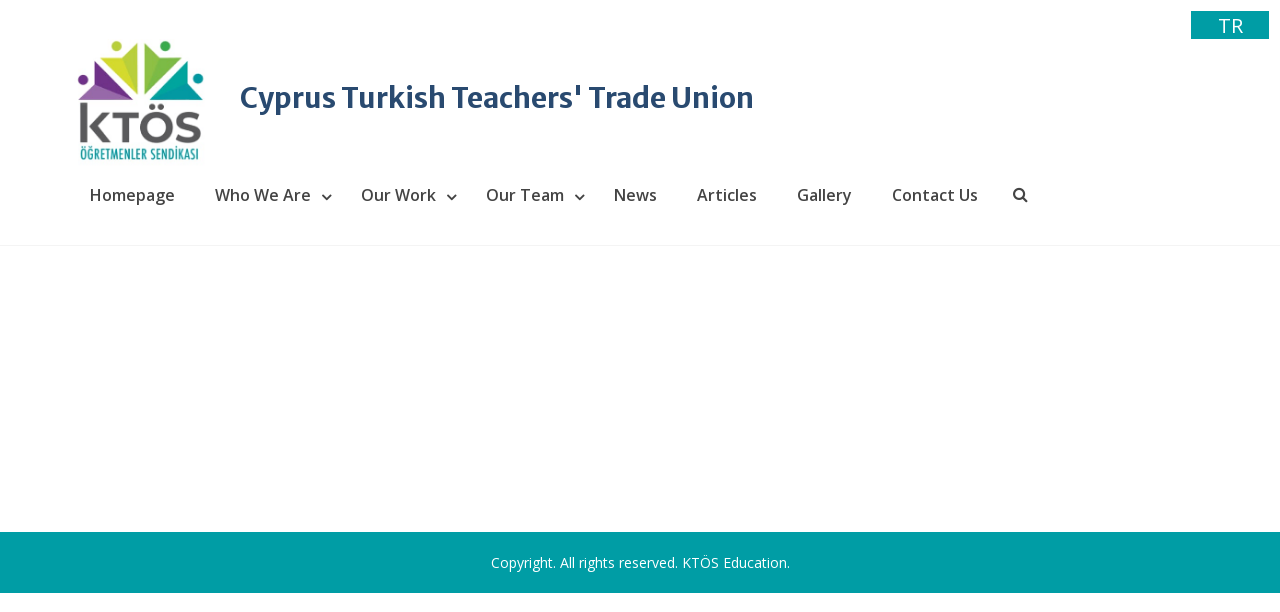

--- FILE ---
content_type: text/html; charset=UTF-8
request_url: http://ktoseducation.info/general-secratarys-message/
body_size: 5703
content:
<!DOCTYPE html> <html lang="tr"><head>
	    <meta charset="UTF-8">
    <meta name="viewport" content="width=device-width, initial-scale=1">
    <link rel="profile" href="http://gmpg.org/xfn/11">
    <link rel="pingback" href="http://ktoseducation.info/xmlrpc.php">
    
<title>General Secratary&#8217;s Message &#8211; Cyprus Turkish Teachers&#039; Trade Union</title>
<link rel='dns-prefetch' href='//fonts.googleapis.com' />
<link rel='dns-prefetch' href='//s.w.org' />
<link rel="alternate" type="application/rss+xml" title="Cyprus Turkish Teachers&#039; Trade Union &raquo; beslemesi" href="http://ktoseducation.info/feed/" />
		<script type="text/javascript">
			window._wpemojiSettings = {"baseUrl":"https:\/\/s.w.org\/images\/core\/emoji\/13.0.0\/72x72\/","ext":".png","svgUrl":"https:\/\/s.w.org\/images\/core\/emoji\/13.0.0\/svg\/","svgExt":".svg","source":{"concatemoji":"http:\/\/ktoseducation.info\/wp-includes\/js\/wp-emoji-release.min.js?ver=5.5.17"}};
			!function(e,a,t){var n,r,o,i=a.createElement("canvas"),p=i.getContext&&i.getContext("2d");function s(e,t){var a=String.fromCharCode;p.clearRect(0,0,i.width,i.height),p.fillText(a.apply(this,e),0,0);e=i.toDataURL();return p.clearRect(0,0,i.width,i.height),p.fillText(a.apply(this,t),0,0),e===i.toDataURL()}function c(e){var t=a.createElement("script");t.src=e,t.defer=t.type="text/javascript",a.getElementsByTagName("head")[0].appendChild(t)}for(o=Array("flag","emoji"),t.supports={everything:!0,everythingExceptFlag:!0},r=0;r<o.length;r++)t.supports[o[r]]=function(e){if(!p||!p.fillText)return!1;switch(p.textBaseline="top",p.font="600 32px Arial",e){case"flag":return s([127987,65039,8205,9895,65039],[127987,65039,8203,9895,65039])?!1:!s([55356,56826,55356,56819],[55356,56826,8203,55356,56819])&&!s([55356,57332,56128,56423,56128,56418,56128,56421,56128,56430,56128,56423,56128,56447],[55356,57332,8203,56128,56423,8203,56128,56418,8203,56128,56421,8203,56128,56430,8203,56128,56423,8203,56128,56447]);case"emoji":return!s([55357,56424,8205,55356,57212],[55357,56424,8203,55356,57212])}return!1}(o[r]),t.supports.everything=t.supports.everything&&t.supports[o[r]],"flag"!==o[r]&&(t.supports.everythingExceptFlag=t.supports.everythingExceptFlag&&t.supports[o[r]]);t.supports.everythingExceptFlag=t.supports.everythingExceptFlag&&!t.supports.flag,t.DOMReady=!1,t.readyCallback=function(){t.DOMReady=!0},t.supports.everything||(n=function(){t.readyCallback()},a.addEventListener?(a.addEventListener("DOMContentLoaded",n,!1),e.addEventListener("load",n,!1)):(e.attachEvent("onload",n),a.attachEvent("onreadystatechange",function(){"complete"===a.readyState&&t.readyCallback()})),(n=t.source||{}).concatemoji?c(n.concatemoji):n.wpemoji&&n.twemoji&&(c(n.twemoji),c(n.wpemoji)))}(window,document,window._wpemojiSettings);
		</script>
		<style type="text/css">
img.wp-smiley,
img.emoji {
	display: inline !important;
	border: none !important;
	box-shadow: none !important;
	height: 1em !important;
	width: 1em !important;
	margin: 0 .07em !important;
	vertical-align: -0.1em !important;
	background: none !important;
	padding: 0 !important;
}
</style>
	<link rel='stylesheet' id='wp-block-library-css'  href='http://ktoseducation.info/wp-includes/css/dist/block-library/style.min.css?ver=5.5.17' type='text/css' media='all' />
<link rel='stylesheet' id='wp-block-library-theme-css'  href='http://ktoseducation.info/wp-includes/css/dist/block-library/theme.min.css?ver=5.5.17' type='text/css' media='all' />
<link rel='stylesheet' id='contact-form-7-css'  href='http://ktoseducation.info/wp-content/plugins/contact-form-7/includes/css/styles.css?ver=5.3' type='text/css' media='all' />
<link rel='stylesheet' id='education-hub-style-css'  href='http://ktoseducation.info/wp-content/themes/education-hub/style.css?ver=2.2.4' type='text/css' media='all' />
<link rel='stylesheet' id='edification-hub-style-css'  href='http://ktoseducation.info/wp-content/themes/edification-hub/style.css?ver=1.0.3' type='text/css' media='all' />
<link rel='stylesheet' id='fontawesome-css'  href='http://ktoseducation.info/wp-content/themes/education-hub/third-party/font-awesome/css/font-awesome.min.css?ver=4.7.0' type='text/css' media='all' />
<link rel='stylesheet' id='education-hub-google-fonts-css'  href='//fonts.googleapis.com/css?family=Open+Sans%3A600%2C400%2C400italic%2C300%2C100%2C700%7CMerriweather+Sans%3A400%2C700&#038;ver=5.5.17' type='text/css' media='all' />
<script type='text/javascript' src='http://ktoseducation.info/wp-includes/js/jquery/jquery.js?ver=1.12.4-wp' id='jquery-core-js'></script>
<link rel="https://api.w.org/" href="http://ktoseducation.info/wp-json/" /><link rel="alternate" type="application/json" href="http://ktoseducation.info/wp-json/wp/v2/pages/204" /><link rel="EditURI" type="application/rsd+xml" title="RSD" href="http://ktoseducation.info/xmlrpc.php?rsd" />
<link rel="wlwmanifest" type="application/wlwmanifest+xml" href="http://ktoseducation.info/wp-includes/wlwmanifest.xml" /> 
<meta name="generator" content="WordPress 5.5.17" />
<link rel="canonical" href="http://ktoseducation.info/general-secratarys-message/" />
<link rel='shortlink' href='http://ktoseducation.info/?p=204' />
<link rel="alternate" type="application/json+oembed" href="http://ktoseducation.info/wp-json/oembed/1.0/embed?url=http%3A%2F%2Fktoseducation.info%2Fgeneral-secratarys-message%2F" />
<link rel="alternate" type="text/xml+oembed" href="http://ktoseducation.info/wp-json/oembed/1.0/embed?url=http%3A%2F%2Fktoseducation.info%2Fgeneral-secratarys-message%2F&#038;format=xml" />
<link rel="icon" href="http://ktoseducation.info/wp-content/uploads/2020/11/cropped-logo-1-32x32.png" sizes="32x32" />
<link rel="icon" href="http://ktoseducation.info/wp-content/uploads/2020/11/cropped-logo-1-192x192.png" sizes="192x192" />
<link rel="apple-touch-icon" href="http://ktoseducation.info/wp-content/uploads/2020/11/cropped-logo-1-180x180.png" />
<meta name="msapplication-TileImage" content="http://ktoseducation.info/wp-content/uploads/2020/11/cropped-logo-1-270x270.png" />
		<style type="text/css" id="wp-custom-css">
			html, body {
  height: 100%;
  margin: 0;
}

.entry-title {
    margin-bottom: 5px;
    display: none;
}

.site-info{
	display:none;
}

.widget-title{
	text-align:center;
}

#tophead{
	display:none;
}

.cttt{
	text-align:center;
	font-size:40px;
}

.ctttt{
	font-size:40px;
	text-align:center;
}

.main-navigation ul, .main-navigation ul ul, .main-nav-search, .search-box-wrap {
    background-color: #009da5;
}

.main-navigation ul li a:hover, .main-navigation ul li a:focus, .main-navigation ul li.current_page_item a, .main-navigation ul li.current-menu-item a {
    background-color: #009da5;
    color: #fff;
}

#tophead, .site-footer, #footer-widgets, .menu-toggle {
    background-color: #009da5;
}

.main-navigation ul li.current_page_item a, .main-navigation ul li.current-menu-item a, .main-navigation ul ul li a:hover, .main-navigation ul ul li a:focus {
    background-color: #009da5;
    color: #fff;
}

.main-navigation li a:hover, .main-navigation li a:focus, .main-navigation li.current-menu-item > a, .main-navigation li.current_page_item > a, .main-navigation li:hover > a {
    background: #009da5;
        
    color: #fff;
}

.trtr{
	float:right;
	margin:10px;
	border:1px solid;
	width:80px;
	height:30px;
	font-size:20px;
	text-align:center;
	background: #009da5;
	color:white !important;
	margin-bottom: -70px;
}
.trtr:hover{
	color:white;
}

.site-logo-link img, .custom-logo-link img {
    max-height: 140px;
    width: auto;
}

.site-content {
    padding: 0px 0;
    float: left;
    width: 100%;
    margin: -40px 0;
	margin-bottom: 200px;
}

#breadcrumb {
    display: none;
}

.site-footer{
	
margin-top: -50px;
	
}
.content{
	
	min-height: 100%;
	
}

.site-title {
    clear: none;
    font-family: "Merriweather Sans",sans-serif;
    font-size: 28px;
    font-weight: bold;
    line-height: 1;
    margin-bottom: 6px;
    margin-left: 20px;
}

.page-title{
	display:none;
}

.site-content{
	margin-top:50px;
}

.read-more{
	font-size:25px;
}

.title_post{
	font-size:20px;
	font-weight:bold;
	margin-bottom:10px;
}

.wp-post-image{
	width:800px;
	height:auto;
}

.posted-on{
	display:none;
}

.author{
	display:none;
}

.entry-meta{
	display:none;
}		</style>
			
	
	
</head>

<body class="page-template-default page page-id-204 wp-custom-logo wp-embed-responsive site-layout-fluid global-layout-no-sidebar">
	
<a class="trtr" href="http://ktos.org/" target="_blank">TR</a>

	
	
		
	    <div id="page" class="container hfeed site">
    <a class="skip-link screen-reader-text" href="#content">Skip to content</a>	
	
	
    	<div id="tophead">
		<div class="container">
			<div id="quick-contact">
				
							</div>

			
			
		</div> <!-- .container -->
	</div><!--  #tophead -->

	<header id="masthead" class="site-header" role="banner"><div class="container">	
	
	
			    <div class="site-branding">

		    <a href="http://ktoseducation.info/" class="custom-logo-link" rel="home"><img width="303" height="303" src="http://ktoseducation.info/wp-content/uploads/2020/11/cropped-logo.png" class="custom-logo" alt="Cyprus Turkish Teachers&#039; Trade Union" /></a>
										        <div id="site-identity">
					            	              <p class="site-title"><a href="http://ktoseducation.info/" rel="home">Cyprus Turkish Teachers&#039; Trade Union</a></p>
	            				
					        </div><!-- #site-identity -->
			
	    </div><!-- .site-branding -->

	        <div id="main-nav">
        <div class="main-nav-container">
	        <nav id="site-navigation" class="main-navigation" role="navigation">
				<button class="menu-toggle" aria-controls="primary-menu" aria-expanded="false">
					<i class="fa fa-bars"></i>
					<i class="fa fa-close"></i>
					<span class="menu-label">Menu</span>
				</button>
	            <div class="wrap-menu-content">
					<div class="menu-main-menu-container"><ul id="primary-menu" class="menu"><li id="menu-item-66" class="menu-item menu-item-type-post_type menu-item-object-page menu-item-home menu-item-66"><a href="http://ktoseducation.info/">Homepage</a></li>
<li id="menu-item-58" class="menu-item menu-item-type-post_type menu-item-object-page menu-item-has-children menu-item-58"><a href="http://ktoseducation.info/who-we-are/">Who We Are</a>
<ul class="sub-menu">
	<li id="menu-item-50" class="menu-item menu-item-type-post_type menu-item-object-page menu-item-50"><a href="http://ktoseducation.info/historycal-background/">Historical Background</a></li>
	<li id="menu-item-192" class="menu-item menu-item-type-post_type menu-item-object-page menu-item-192"><a href="http://ktoseducation.info/our-principles-and-objectives/">Our Principles And Objectives</a></li>
	<li id="menu-item-193" class="menu-item menu-item-type-post_type menu-item-object-page menu-item-193"><a href="http://ktoseducation.info/our-vision-and-mission/">Our Vision And Mission</a></li>
	<li id="menu-item-194" class="menu-item menu-item-type-post_type menu-item-object-page menu-item-194"><a href="http://ktoseducation.info/our-education-policy-2/">Our Education Policy</a></li>
	<li id="menu-item-195" class="menu-item menu-item-type-post_type menu-item-object-page menu-item-195"><a href="http://ktoseducation.info/memberships/">Memberships</a></li>
</ul>
</li>
<li id="menu-item-57" class="menu-item menu-item-type-post_type menu-item-object-page menu-item-has-children menu-item-57"><a href="http://ktoseducation.info/what-we-do/">Our Work</a>
<ul class="sub-menu">
	<li id="menu-item-56" class="menu-item menu-item-type-post_type menu-item-object-page menu-item-56"><a href="http://ktoseducation.info/teacher-exchange-programme/">Teacher Exchange Program</a></li>
	<li id="menu-item-48" class="menu-item menu-item-type-post_type menu-item-object-page menu-item-48"><a href="http://ktoseducation.info/euros-scholar-programme/">Euroscola Program</a></li>
	<li id="menu-item-196" class="menu-item menu-item-type-post_type menu-item-object-page menu-item-196"><a href="http://ktoseducation.info/peace-culture-education/">Peace Culture Education</a></li>
	<li id="menu-item-197" class="menu-item menu-item-type-post_type menu-item-object-page menu-item-197"><a href="http://ktoseducation.info/trainings-seminars-and-conferences/">Trainings, Seminars and Conferences</a></li>
</ul>
</li>
<li id="menu-item-54" class="menu-item menu-item-type-post_type menu-item-object-page current-menu-ancestor current-menu-parent current_page_parent current_page_ancestor menu-item-has-children menu-item-54"><a href="http://ktoseducation.info/our-team/">Our Team</a>
<ul class="sub-menu">
	<li id="menu-item-206" class="menu-item menu-item-type-post_type menu-item-object-page current-menu-item page_item page-item-204 current_page_item menu-item-206"><a href="http://ktoseducation.info/general-secratarys-message/" aria-current="page">General Secratary’s Message</a></li>
	<li id="menu-item-46" class="menu-item menu-item-type-post_type menu-item-object-page menu-item-46"><a href="http://ktoseducation.info/administrative-board/">Administrative Board</a></li>
	<li id="menu-item-49" class="menu-item menu-item-type-post_type menu-item-object-page menu-item-49"><a href="http://ktoseducation.info/executive-comity/">Executive Committee</a></li>
	<li id="menu-item-53" class="menu-item menu-item-type-post_type menu-item-object-page menu-item-53"><a href="http://ktoseducation.info/our-staff/">Staff</a></li>
</ul>
</li>
<li id="menu-item-59" class="menu-item menu-item-type-taxonomy menu-item-object-category menu-item-59"><a href="http://ktoseducation.info/category/news/">News</a></li>
<li id="menu-item-202" class="menu-item menu-item-type-taxonomy menu-item-object-category menu-item-202"><a href="http://ktoseducation.info/category/articles/">Articles</a></li>
<li id="menu-item-198" class="menu-item menu-item-type-post_type menu-item-object-page menu-item-198"><a href="http://ktoseducation.info/gallery/">Gallery</a></li>
<li id="menu-item-47" class="menu-item menu-item-type-post_type menu-item-object-page menu-item-47"><a href="http://ktoseducation.info/contact-us/">Contact Us</a></li>
</ul></div>					<div class="main-nav-search">
						<form role="search" method="get" class="search-form" action="http://ktoseducation.info/">
	      <label>
	        <span class="screen-reader-text">Search for:</span>
	        <input type="search" class="search-field" placeholder="Search..." value="" name="s" title="Search for:" />
	      </label>
	      <input type="submit" class="search-submit" value="Search" />
	    </form>					</div><!-- .main-nav-search -->
	            </div><!-- .menu-content -->
	        </nav><!-- #site-navigation -->

	        		    		    	<div class="primary-search-wrapper">
		    		<button class="search-toggle">
		    			<i class="fa fa-search"></i>
		    			<i class="fa fa-close"></i>
		    			<span class="screen-reader-text">Search</span>
		    		</button>
				    <div id="primary-search-form" class="search-section search-box-wrap">
				    	<form role="search" method="get" class="search-form" action="http://ktoseducation.info/">
	      <label>
	        <span class="screen-reader-text">Search for:</span>
	        <input type="search" class="search-field" placeholder="Search..." value="" name="s" title="Search for:" />
	      </label>
	      <input type="submit" class="search-submit" value="Search" />
	    </form>				    </div><!-- .search-section -->
			    </div><!-- .primary-search-wrapper -->
		           </div> <!-- .main-nav-container -->
    </div> <!-- #main-nav -->
    	
	
	
    </div><!-- .container --></header><!-- #masthead -->
	
	
	<div id="breadcrumb"><div class="container"><div id="crumbs" xmlns:v="http://rdf.data-vocabulary.org/#"><span typeof="v:Breadcrumb"><a rel="v:url" property="v:title" href="http://ktoseducation.info/">Cyprus Turkish Teachers&#039; Trade Union</a></span> &gt; <span class="current">General Secratary&#8217;s Message</span></div></div><!-- .container --></div><!-- #breadcrumb --><div id="content" class="site-content"><div class="container"><div class="inner-wrapper">	
	
	
    	

	<div id="primary" class="content-area">
		<main id="main" class="site-main" role="main">

			
				
<article id="post-204" class="post-204 page type-page status-publish hentry">
	
	<header class="entry-header">
		<h1 class="entry-title">General Secratary&#8217;s Message</h1>	</header><!-- .entry-header -->

	<div class="entry-content">
					</div><!-- .entry-content -->

	<footer class="entry-footer">
			</footer><!-- .entry-footer -->
</article><!-- #post-## -->

				
			
		</main><!-- #main -->
	</div><!-- #primary -->



</div><!-- .inner-wrapper --></div><!-- .container --></div><!-- #content -->
	<footer id="colophon" class="site-footer" role="contentinfo"><div class="container">    
	    	    	      <div class="copyright">
	        Copyright. All rights reserved. KTÖS Education.	      </div><!-- .copyright -->
	    	    <div class="site-info">
	      <a href="https://wordpress.org/">Proudly powered by WordPress</a>
	      <span class="sep"> | </span>
			Education Hub by <a href="https://wenthemes.com/" rel="designer" target="_blank">WEN Themes</a>	    </div><!-- .site-info -->
	    	</div><!-- .container --></footer><!-- #colophon -->
</div><!-- #page --><a href="#page" class="scrollup" id="btn-scrollup"><i class="fa fa-chevron-up"></i></a>

	
<script type='text/javascript' id='contact-form-7-js-extra'>
/* <![CDATA[ */
var wpcf7 = {"apiSettings":{"root":"http:\/\/ktoseducation.info\/wp-json\/contact-form-7\/v1","namespace":"contact-form-7\/v1"}};
/* ]]> */
</script>
<script type='text/javascript' src='http://ktoseducation.info/wp-content/plugins/contact-form-7/includes/js/scripts.js?ver=5.3' id='contact-form-7-js'></script>
<script type='text/javascript' src='http://ktoseducation.info/wp-content/themes/education-hub/js/skip-link-focus-fix.min.js?ver=20130115' id='education-hub-skip-link-focus-fix-js'></script>
<script type='text/javascript' src='http://ktoseducation.info/wp-content/themes/education-hub/third-party/cycle2/js/jquery.cycle2.min.js?ver=2.1.6' id='cycle2-js'></script>
<script type='text/javascript' src='http://ktoseducation.info/wp-content/themes/education-hub/js/custom.min.js?ver=1.0' id='education-hub-custom-js'></script>
<script type='text/javascript' id='education-hub-navigation-js-extra'>
/* <![CDATA[ */
var EducationHubScreenReaderText = {"expand":"<span class=\"screen-reader-text\">expand child menu<\/span>","collapse":"<span class=\"screen-reader-text\">collapse child menu<\/span>"};
/* ]]> */
</script>
<script type='text/javascript' src='http://ktoseducation.info/wp-content/themes/education-hub/js/navigation.min.js?ver=20120206' id='education-hub-navigation-js'></script>
<script type='text/javascript' src='http://ktoseducation.info/wp-includes/js/wp-embed.min.js?ver=5.5.17' id='wp-embed-js'></script>
	

</body>
</html>


--- FILE ---
content_type: text/css
request_url: http://ktoseducation.info/wp-content/themes/edification-hub/style.css?ver=1.0.3
body_size: 3306
content:
/*
Theme Name: Edification Hub
Theme URI: https://wenthemes.com/item/wordpress-themes/edification-hub/
Author: WEN Themes
Author URI: https://wenthemes.com/
Description: Edification Hub is a responsive Education WordPress theme designed specially with education websites in mind. It is a child theme of Education Hub, another popular education theme. It includes all the core features introduced in Education Hub. However, when it comes to design, Edification Hub comes with more clarity and responsiveness. This theme is a clean and modern Education WordPress Theme that provides a simplistic yet unique look and feel. The sections are well-sorted which helps you display your strengths aesthetically. You can use the theme for all types of academic institutions like colleges, universities, schools, learning blogs, and more. Along with the neat and clean design, Edification Hub is power-packed with fantastic features and assets. It comes with top-notch features like Featured Slider, Custom Widget, Header Media, Custom Menu, Site Layout Options, and more. Also, if you want some unique changes on your site, you can use the Custom CSS field. Even though it is focused on education, you can also use Edification Hub for Corporates and Blogging Sites. The theme is absolutely responsive and your site will look amazing across all devices. Official Support Forum: https://themepalace.com/support-forum/ Full Demo: https://wenthemes.com/theme-demos/?demo=edification-hub
Template: education-hub
Version: 1.0.3
Requires PHP: 5.6
Requires at least: 5.1
Tested up to: 5.5
License: GNU General Public License v2 or later
License URI: http://www.gnu.org/licenses/gpl-2.0.html
Text Domain: edification-hub
Tags: one-column, two-columns, three-columns, left-sidebar, right-sidebar, custom-background, custom-colors, custom-menu, featured-images, full-width-template, post-formats, sticky-post, translation-ready, theme-options, threaded-comments, education, footer-widgets, blog, custom-logo, editor-style, custom-header, rtl-language-support
*/

/*--------------------------------------------------------------
# Clearings
--------------------------------------------------------------*/
#tophead .container:before,
#tophead .container:after {
    content: "";
    display: table;
}

#tophead .container:after {
    clear: both;
}

/*--------------------------------------------------------------
# Header Top
--------------------------------------------------------------*/
#tophead {
	padding-bottom: 10px;
}

#quick-contact {
	padding-top: 0;
}

#quick-contact > ul {
	text-align: left;
}

#quick-contact > ul,
.top-news,
.quick-links {
	margin-top: 10px;
}

#quick-contact li {
	margin-top: 0;
	margin-bottom: 0;
}

.quick-links {
	margin-bottom: 0;
}

/*--------------------------------------------------------------
# Header
--------------------------------------------------------------*/
#masthead,
#page #masthead {
	padding: 21px 0;
}

.site-layout-boxed #masthead,
.site-layout-boxed #page #masthead {
	padding-left: 25px;
	padding-right: 25px;
}

#site-identity {
	margin-top: 0;
}

.site-logo-link img,
.custom-logo-link img {
	max-height: 100px;
	width: auto;
}

.site-header {
	min-height: auto;
}

.site-description {
	font-size: 13px;
}

.main-nav-search {
	padding: 10px 20px 20px;
}

.main-nav-search .search-form {
	max-width: 100%;
}

.search-form input.search-field,
.woocommerce-product-search .search-field {
    padding: 10px 90px 10px 10px;
}

#main-nav,
.menu-toggle i {
	border: none;
}

.menu-toggle {
    font-size: 18px;
    line-height: 1.3;
    margin: 0;
    padding: 8px 10px 10px 10px;
}

.menu-toggle .fa {
    font-size: 18px;
    line-height: 1.2;
    padding: 0;
    margin: 0;
    width: 19px;
    height: 19px;
}

.main-navigation ul li a {
	font-weight: 600;
	padding: 10px 20px;
	border-right: none;
}

.site-header .container,
.site-branding,
#main-nav {
	display: -webkit-box;
	display: -webkit-flex;
	display: -ms-flexbox;
	display: flex;
}

.site-header .container,
.site-branding {
	-webkit-align-items: center;
	-ms-flex-align: center;
	align-items: center;
}

.site-header .container,
#main-nav {
	-webkit-flex-wrap: wrap;
	-ms-flex-wrap: wrap;
	flex-wrap: wrap;
}

.site-layout-boxed #main-nav {
	margin: 0 0 0 auto;
	width: auto;
}

.site-header .container {
	position: relative;
}

.site-branding {
	/* Avoid overflowing wide custom logo in small screens in Firefox and IEs */
	margin-right: auto;
	max-width: 100%;
	min-width: 0;
	text-align: left;
	width: auto;
	overflow: hidden;
}

#main-nav {
	-webkit-box-pack: end;
	-ms-flex-pack: end;
	justify-content: flex-end;
	width: auto;
}

.main-navigation {
	display: inline-block;
	float: left;
}

.search-toggle {
	background: transparent;
	padding: 10px 15px;
	border-radius: 0;
}

.search-toggle:hover,
.search-toggle:focus {
	border-radius: 0;
}

.search-form input.search-field,
.woocommerce-product-search .search-field,
.search-form .search-submit,
.woocommerce-product-search button,
#main-slider .cycle-prev::after,
#main-slider .cycle-next::after {
	border-radius: 0;
}

#primary-search-form .search-submit:focus {
	opacity: 0.9;
	outline: thin dotted;
}

.main-navigation ul ul {
	box-shadow: none;
}

.main-navigation ul ul a {
	border-bottom: none;
}

.main-navigation ul li:first-child > a {
	border-left: none;
}

/*--------------------------------------------------------------
# Other Sections
--------------------------------------------------------------*/
/* Scroll Up */
.scrollup {
	padding: 6px 7px 9px 8px;
}

/* Featured Slider */
#main-slider .cycle-prev,
#main-slider .cycle-next {
	bottom: auto;
	padding: 0;
}

#main-slider .cycle-caption {
	border-radius: 0;
	border-right: 0;
	padding: 5px 10px;
	max-width: 65%;
	width: auto;
}

#main-slider .cycle-prev,
#main-slider .cycle-next,
#main-slider .cycle-caption {
	top: 50%;
	-ms-transform: translateY(-50%);
	transform: translateY(-50%);
}

#main-slider .cycle-prev::after {
    padding: 4px 10px 4px 8px;
}

#main-slider .cycle-next::after {
	padding: 4px 8px 4px 10px;
}

/* Featured Content */
#featured-content img,
#featured-news-events img {
	width: 100%;
}

/* Archive */
.entry-header .entry-meta {
	padding: 0;
}

.archive #content .hentry,
.blog #content .hentry,
.search-results #content .hentry {
	margin-bottom: 25px;
}

.wrap-menu-content {
	top: 65px;
	left: auto;
	right: 0;
}

.menu-label,
.primary-search-wrapper {
	display: none;
}

/*--------------------------------------------------------------
# Responsive Style
--------------------------------------------------------------*/
@media screen and (min-width: 480px) {
	#main-slider .cycle-prev,
	#main-slider .cycle-prev:hover,
	#main-slider .cycle-prev:focus {
		left: 0;
	}

	#main-slider .cycle-next,
	#main-slider .cycle-next:hover,
	#main-slider .cycle-next:focus {
		right: 0;
	}

	#main-slider .cycle-caption h3 {
		margin-bottom: 0;
	}

	#main-slider .cycle-caption p {
		display: none;
	}
}

@media screen and (min-width: 568px) {
	.menu-label {
        display: inline-block;
        margin-left: 5px;
	}
    .menu-toggle {
        padding: 8px 12px;
    }
}

@media screen and (min-width: 768px) {
	#tophead {
		padding-top: 5px;
		padding-bottom: 15px;
	}

	.top-news {
		float: right;
		border-left: none;
		padding-left: 0;
		margin-left: 0;
	}

	.quick-links {
		margin: 10px auto 0;
		text-align: center;
		width: 100%;
	}

	.quick-links a.links-btn {
		float: none;
		margin: 0 auto;
		width: 50%;
	}

	.quick-links > ul {
		width: 50%;
		top: 100%;
	}

	.quick-links:hover ul,
	.quick-links.focus ul {
		right: 25%;
	}

	.header-social-wrapper {
		margin-top: 10px;
		max-width: 100%;
		width: 100%;
	}

	.header-social-wrapper .education_hub_widget_social {
		width: 100%;
		text-align: center;
	}

	.education_hub_widget_social li {
		display: inline-block;
		float: none;
	}

	.site-branding {
		display: block;
		margin: 0 auto;
	}

    .custom-logo-link,
    .site-logo-link {
        max-width: 300px;
    }

	#main-nav {
		margin-top: 15px;
		width: 100%;
		-webkit-box-pack: center;
		-ms-flex-pack: center;
		justify-content: center;
	}

	.site-layout-boxed #main-nav {
		margin: 15px auto 0;
	}

	.main-nav-search {
		display: none;
	}

	.main-navigation ul li li.menu-item-has-children > a::after,
	.main-navigation ul li li.page_item_has_children > a::after {
	    content: "\f104";
	}

	.main-navigation ul li:hover > ul,
	.main-navigation ul li.focus > ul {
	    left: auto;
	    right: 0;
	}

	.main-navigation ul ul li:hover > ul,
	.main-navigation ul ul li.focus > ul {
	    left: auto;
	    right: 100%;
	}

	.primary-search-wrapper {
		display: inline-block;
		float: left;
	}

	.main-nav-container {
		position: relative;
	}

	.search-box-wrap {
		padding: 20px;
		position: absolute;
		right: 0;
		top: 100%;
		width: 360px;
		z-index: 999;
	}

	.primary-search-wrapper .search-toggle {
		display: block;
	}

	.primary-search-wrapper .search-toggle {
		height: 44px;
		width: 44px;
	}

	.primary-search-wrapper .search-box-wrap,
	.primary-search-wrapper .fa-close,
	.primary-search-wrapper.toggled-on .fa-search {
	    display: none;
	}

	.primary-search-wrapper.toggled-on .search-box-wrap,
	.primary-search-wrapper.toggled-on .fa-close {
	    display: block;
	}

	#main-slider .cycle-caption {
		max-width: 550px;
	}

	#main-slider .cycle-caption h3 {
		margin-bottom: 5px;
	}

	#main-slider .cycle-caption p {
		display: block;
	}

	#main-slider .cycle-prev {
		left: -11px;
	}

	#main-slider .cycle-next {
		right: -11px;
	}

	#main-slider .cycle-prev::after {
		padding: 15px 20px 15px 25px;
	}

	#main-slider .cycle-next::after {
		padding: 15px 25px 15px 20px;
	}
}

@media screen and (min-width: 1024px) {
	#tophead {
		padding: 5px 0;
	}

	.top-news {
		float: left;
	}

	#quick-contact ul + .top-news {
		border-left: 1px solid;
		margin-left: 15px;
		padding-left: 15px;
	}

	#quick-contact > ul,
	.top-news {
		margin-top: 8px;
	}

	.quick-links,
	.header-social-wrapper {
		margin: 0;
		width: auto;
	}

	.quick-links a.links-btn {
		width: 135px;
		margin: 3px 0;
	}

	.quick-links > ul {
		width: 220px;
		text-align: left;
	}

	.quick-links:hover ul,
	.quick-links.focus ul {
		right: 0;
	}

	.education_hub_widget_social li {
		float: left;
	}

	#main-slider .cycle-caption {
		padding: 24px;
	}

	#main-slider .cycle-caption h3 {
		margin-bottom: 15px;
	}
}

@media screen and (min-width: 1112px) {
	#masthead,
	#page #masthead {
		padding: 21px 0;
	}

	.site-branding {
		display: -webkit-box;
		display: -webkit-flex;
		display: -ms-flexbox;
		display: flex;
		margin-left: 0;
	}

	#main-nav {
		margin-top: 0;
		-webkit-box-pack: end;
		-ms-flex-pack: end;
		justify-content: flex-end;
		width: auto;
	}

	.site-layout-boxed #main-nav {
		margin-top: 0;
		margin-left: 0;
		margin-right: 0;
	}
}

@media screen and (min-width: 1200px) {
	#masthead,
	#page #masthead {
		padding: 28px 0;
	}
}

@media screen and (min-width: 1440px) {
	#masthead,
	#page #masthead {
		padding: 35px 0;
	}
}

/*--------------------------------------------------------------
# Colors
--------------------------------------------------------------*/
#main-nav {
	background-color: transparent;
}

.site-header {
	border-bottom: 1px solid #f4f4f4;
}

a:hover,
a:focus {
	color: #ffab1f;
}

.search-toggle {
	color: #444;
}

.search-toggle:hover,
.search-toggle:focus,
.toggled-on .search-toggle,
.menu-toggle:hover,
.menu-toggle:focus,
.toggled-on .menu-toggle,
.main-navigation ul,
.main-navigation ul ul,
.main-nav-search,
.search-box-wrap {
	background-color: #f4a024;
}

.main-navigation ul a {
	border-bottom: none;
}

#main-slider .cycle-caption {
	border-left: 4px solid #f4a024;
}

.search-toggle:hover,
.search-toggle:focus,
.toggled-on .search-toggle,
.menu-toggle,
.menu-toggle:hover,
.menu-toggle:focus,
.main-navigation ul ul li a {
	color: #fff;
}

#tophead,
.site-footer,
#footer-widgets,
.menu-toggle {
	background-color: #294a70;
}

.main-navigation ul li a:hover,
.main-navigation ul li a:focus,
.main-navigation ul li.current_page_item a,
.main-navigation ul li.current-menu-item a,
.main-navigation ul ul li a:hover,
.main-navigation ul ul li a:focus {
	background-color: #294a70;
	color: #fff;
}

@media screen and (min-width: 768px) {
	.main-navigation ul li a {
		color: #444;
	}

	.main-navigation ul li a:hover,
	.main-navigation ul li a:focus,
	.main-navigation ul li.current_page_item a,
	.main-navigation ul li.current-menu-item a {
		background-color: #f4a024;
		color: #fff;
	}

	.main-navigation ul li.current_page_item a,
	.main-navigation ul li.current-menu-item a,
	.main-navigation ul ul li a:hover,
	.main-navigation ul ul li a:focus {
		background-color: #294a70;
		color: #fff;
	}
}